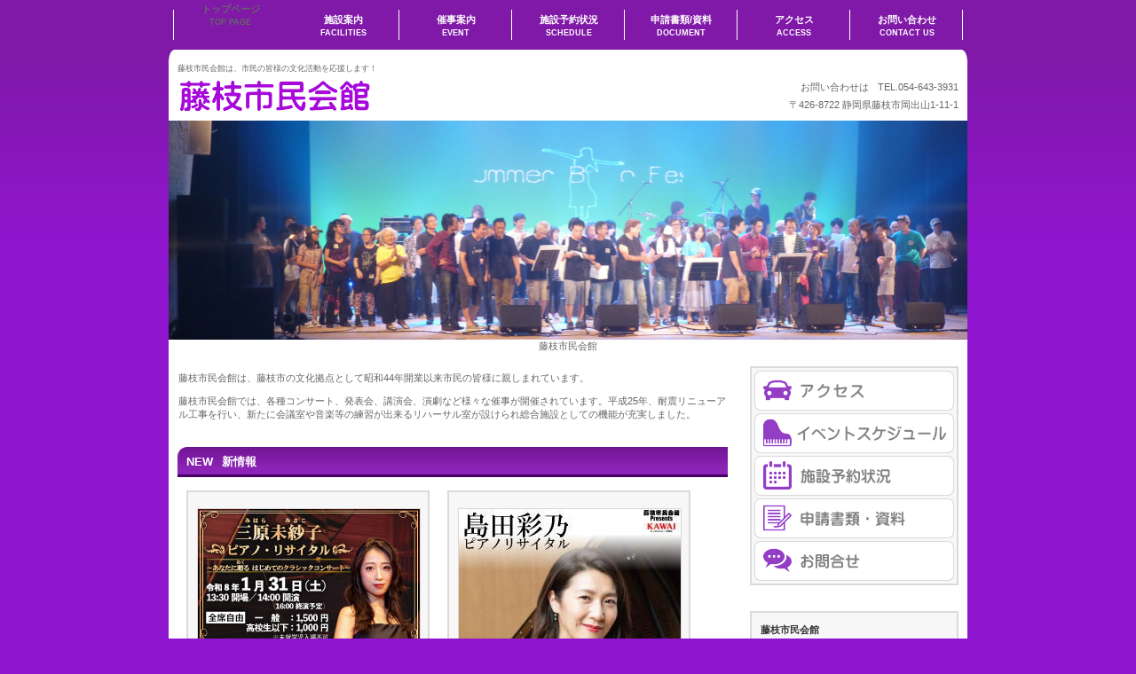

--- FILE ---
content_type: text/html
request_url: https://fsk-hall.jp/
body_size: 15736
content:
<!DOCTYPE HTML PUBLIC "-//W3C//DTD HTML 4.01 Transitional//EN" "http://www.w3.org/TR/html4/loose.dtd">
<html lang="ja">
<head>
<meta http-equiv="Content-Type" content="text/html; charset=UTF-8">
<meta http-equiv="Content-Style-Type" content="text/css">
<meta http-equiv="Content-Script-Type" content="text/javascript">
<meta name="GENERATOR" content="JustSystems Homepage Builder Version 21.0.5.0 for Windows">
<meta name="Description" content="藤枝市民会館">
<meta name="Keywords" content="藤枝市の集会所">
<title>藤枝市民会館</title>
<link rel="stylesheet" href="hpbparts.css" type="text/css" id="hpbparts">
<link rel="stylesheet" href="container_2Cd_2c_top1.css" type="text/css" id="hpbcontainer">
<link rel="stylesheet" href="main_2Cd_2c2.css" type="text/css" id="hpbmain">
<link rel="stylesheet" href="user.css" type="text/css" id="hpbuser">
<!-- Google tag (gtag.js) --><script async="" src="https://www.googletagmanager.com/gtag/js?id=G-1M3H8B9TP8">
</script> <script>
  window.dataLayer = window.dataLayer || [];
  function gtag(){dataLayer.push(arguments);}
  gtag('js', new Date());

  gtag('config', 'G-1M3H8B9TP8');
</script> </head>
<body id="hpb-template-02-03d-01" class="hpb-layoutset-01">
<div id="hpb-skip"><a href="#hpb-title">本文へスキップ</a></div>
<!-- container -->
<div id="hpb-container">
  <!-- header -->
  <div id="hpb-header">
    <div id="hpb-headerMain">
      <h1>藤枝市民会館は、市民の皆様の文化活動を応援します！</h1>
    </div>
    <div id="hpb-headerLogo"><a href="index.html">藤枝市民会館</a></div>
    <div id="hpb-headerExtra1">
      <p class="tel"><span>お問い合わせは</span>TEL.054-643-3931</p>
      <p class="address">〒426-8722 静岡県藤枝市岡出山1-11-1</p>
    </div>
  </div>
  <!-- header end --><!-- inner -->
  <div id="hpb-inner">
    <!-- wrapper -->
    <div id="hpb-wrapper">
      <!-- page title -->
      <div id="hpb-title" class="hpb-top-image"><img src="mainimg_2Cd2.png" width="900" height="247" border="0">藤枝市民会館 </div>
      <!-- page title end --><!-- main -->
      <div id="hpb-main">
        <!-- toppage -->
        <div id="toppage" style="text-align : left;" align="left">
          <p class="large">藤枝市民会館は、藤枝市の文化拠点として昭和44年開業以来市民の皆様に親しまれています。</p>
          <p>藤枝市民会館では、各種コンサート、発表会、講演会、演劇など様々な催事が開催されています。平成25年、耐震リニューアル工事を行い、新たに会議室や音楽等の練習が出来るリハーサル室が設けられ総合施設としての機能が充実しました。</p>
          <div id="toppage-item">
            <h3><span class="en">new</span><span class="ja">新情報</span></h3>
            <div class="itemlist" style="color : #666666;">

               <div class="item" style="width : 270px;height : 320px;text-align : left;" align="left">
                <div class="itemdata" style="text-align : center;" align="center"><a href="miharamisako_pianorecital.html"><img src="img/miharamisako_thumbnail.jpg" width="250" height="200" border="0"><br>
                <b>三原未紗子ピアノ・リサイタル<br>
                ～あなたに贈る&nbsp;はじめてのクラシックコンサート～</b><br>
                </a><font color="#ff0000"><b>令和8年1月31日（土）</b></font><br>
                13:30開場／14:00開演(16:00終演予定)<br>
                全席自由／一般1,500円・高校生以下1,000円<br>
                <b><font color="#ff0000">チケット発売中！</font></b><br>
             </div>
             </div>

               <div class="item" style="width : 270px;height : 320px;text-align : left;" align="left">
                <div class="itemdata" style="text-align : center;" align="center"><a href="ayanoshimada.html"><img src="img/ayanol01.jpg" width="250" height="200" border="0"><br>
                <b>①島田彩乃ピアノリサイタル<br>
                   <font color="#ff0000">令和8年2月22日（日）</font></b><br>
                <b>②島田彩乃のピアノ&nbsp;マスタークラス<br>              
                   <font color="#ff0000">令和8年2月23日(月・祝)</font></b><br>
                   <font color="#ff0000">①チケット発売中！<br>②受講・聴講申込受付中！</font><br>
                   <b><u>▲詳細はコチラ！▲</u></b></a>
                   </div>
              </div>

               <div class="item" style="width : 270px;height : 320px;text-align : left;" align="left">
                <div class="itemdata" style="text-align : center;" align="center"><a href="spling2026.html"><img src="splingls.jpg" width="250" height="200" border="0"><br>
                <b>スプリング・コンサート</b></a><br>
                <b><font color="#ff0000">令和8年3月15日（日）</font></b><br>
                13:30開場　14:00開演<br>
                全席自由　1000円<br> 
                ※未就学児入場不可<br>
                <b><font color="#ff0000">令和8年1月4日&nbsp;チケット発売開始</font></b><br>
                </div>
              </div>

               <div class="item" style="width : 270px;height : 320px;text-align : left;" align="left">
                <div class="itemdata" style="text-align : center;" align="center"><a href="kidsconcert_in_fujieda.html"><img src="img/granshipthumbnail.jpg" width="250" height="200" border="0"><br>
                   <b><font color="#666666">【グランシップ出前公演】</font><br>
                   キッズコンサート『音のおもちゃ箱in藤枝』</b></a><br>              
                   <b><font color="#ff0000">令和8年2月28日(土)</font></b><br>
                   こども500円／一般1,000円<br>
                   <b><font color="#ff0000">チケット発売中！</font></b><br>
                   
                   </div>
              </div>

               <div class="item" style="width : 270px;height : 320px;text-align : left;" align="left">
                <div class="itemdata" style="text-align : center;" align="center">
             <b><font color="#9015cf">令和7年9月23日（火・祝）開催『〈小串翔ロビーコンサート〉フランス・ベルギーから静岡・藤枝へ～異国の地・ヨーロッパで14年過ごして』の公演の様子です。</font></b><br>
                この公演は、<b>令和7年12月14日（日）『小串翔ピアノ・リサイタル～音の情景（ファンタジー）』</b>のプレ公演（本公演前のお試しコンサート）として、ロビーで開催したものです。 <iframe width="250" height="156" src="https://www.youtube.com/embed/u8VPTkpEPF0?si=jnBFslA1NztMBP6J" title="YouTube video player" frameborder="0" allow="accelerometer; autoplay; clipboard-write; encrypted-media; gyroscope; picture-in-picture; web-share" referrerpolicy="strict-origin-when-cross-origin" allowfullscreen></iframe> 
             </div>
             </div>
      
              <div class="item" style="width : 270px;height : 320px;	text-align : center;" align="center">
                <div class="itemdata">
                  令和3年12月の公演の一部を<br>
                  <span lang="EN-US" style='font-size:12.0pt;font-family:
"ＭＳ Ｐゴシック";mso-bidi-font-family:"ＭＳ Ｐゴシック";mso-ansi-language:EN-US;mso-fareast-language:
JA;mso-bidi-language:AR-SA'><font color="#ff0000">YouTubeで公開しています。</font></span><br>
                  <br>
                  <a href="https://youtu.be/MwHU0cbzkRo"><img src="img/yagik18.jpg" width="170" height="195" border="0" alt="若手芸術家"></a><br>
                  <div class="itemdata"></div>
                  <span style="color: rgb(3, 3, 3); font-family: Roboto, Arial, sans-serif; font-size: 24px; font-style: normal; font-variant-ligatures: normal; font-variant-caps: normal; font-weight: 400; letter-spacing: normal; orphans: 2; text-align: start; text-indent: 0px; text-transform: none; white-space: normal; widows: 2; word-spacing: 0px; -webkit-text-stroke-width: 0px; background-color: rgb(249, 249, 249); text-decoration-thickness: initial; text-decoration-style: initial; text-decoration-color: initial; display: inline !important; float: none;"><font size="-1"><a href="https://www.youtube.com/channel/UCd52iUFuqxQ9aP64a-G3fog">yagi kanae八木香那永 　<span lang="EN-US" style='font-size:12.0pt;font-family:
"ＭＳ Ｐゴシック";mso-bidi-font-family:"ＭＳ Ｐゴシック";mso-ansi-language:EN-US;mso-fareast-language:
JA;mso-bidi-language:AR-SA'>YouTube</span></a></font></span><br>
                </div>
              </div>


              <div class="item" style="width : 270px;height : 320px;	text-align : center;" align="center">
                <div class="itemdata">
                  <h4 style="text-align : left;" align="left"><font size="+1" color="#ff0000">2月の休館日</font><br>
                  <font size="+1" color="#ff0000">令和8年2月3日(火)</font></h4>
                  <h4>2月の施設予約のお知らせ</h4>
                  <p style="text-align : center;" align="center">2月1日から下記の期間の予約を受け付けます<br>
                  <br>
                  ホール（2027年2月28日まで<font color="#ff0000">※</font>）<br>
                  <font color="#ff0000">※空調工事に伴い下記期間は利用停止</font><br>
                  <font color="#ff0000">利用停止期間：2026年4月1日～7月31日<br>
                  </font><a href="hall_oshirase_0401.html">（ホール利用停止に関するお知らせ）</a><br>
                  <br>
                  会議室・RH室（2026年8月31日まで）<br>
                  <br>
                  ホール練習（2026年5月31日まで）<br>
                  </p>
                </div>
              </div>

              　<div class="item" style="width : 270px;height : 320px;text-align : center;" align="center">
                <div class="itemdata" style="text-align : center;" align="center"><a href="hall_oshirase_0401.html"><img src="hall_osirase.jpg" width="250" height="200" border="0"><br>
                <font color="#ff0000"><b>ホール利用停止に関するお知らせ</b></font></a></div>
                空調設備改修工事（予定）に伴う利用停止期間等について
              </div>

              <div class="item" style="width : 270px;height : 320px;	text-align : center;" align="center">
                <div class="itemdata" align="left" style="text-align : left;"><font color="#000000">藤枝市民会館利用料改定の御案内</font><br>
                <span>令和元年<span lang="EN-US">10</span>月<span lang="EN-US">1</span>日から、消費税及び地方消費税の税率が８％から<span lang="EN-US"> 10</span>％へ引き上げられます。<span lang="EN-US"></span>これに伴い、藤枝市民会館条例及び施行規則が改正され、藤枝市民会館の利用料金が令和元年<span lang="EN-US">10</span>月<span lang="EN-US">1</span>日以降の利用につきまして、新料金が適用されます。</span><br>
                新料金は、下記ＰＤＦファイルをご覧ください。<br>
                <a href="files/newr.pdf">令和元年10月1日からの<br>
                施設利用料金表（ＰＤＦ）</a><br>
                </div>
              </div>
            </div>
          </div>
 
         <div id="toppage-news">
            <h3><span class="en">news</span><span class="ja">新着情報</span></h3>
            <dl>
              <dt>2025年9月27日 <dd><a href="20251214_otonofantasy.html" target="_self">『小串翔ピアノ・リサイタル』プレ公演の様子を動画で掲載しました。 </a>
              <dt>2026年1月19日 <dd><a href="schedule.html" target="_blank">施設の予約状況の更新を行いました。</a> <dt>2016年4月7日 
              <dd>サイトをリニューアルしました。 
            </dl>
          </div>
          <div id="pagetop"><a href="#hpb-container">このページの先頭へ</a></div>
        </div>
      </div>
      <!-- toppage end -->
    </div>
    <!-- main end --><!-- wrapper end --><!-- navi -->
    <div id="hpb-nav">
      <h3 class="hpb-c-index" style="padding-top : 0px;">ナビゲーション</h3>
      <ul>
        <li id="nav-toppage"><span class="ja">トップページ</span><span class="en">top&nbsp;page</span> 
        <li id="nav-concept"><a href="facilities.html"><span class="ja">施設案内</span><span class="en">facilities</span></a> 
        <li id="nav-itemlist"><a href="event.html"><span class="ja">催事案内</span><span class="en">event</span></a> 
        <li id="nav-company"><a href="schedule.html"><span class="ja">施設予約状況</span><span class="en">schedule</span></a> 
        <li id="nav-recruit"><a href="doc.html"><span class="ja">申請書類/資料</span><span class="en">document</span></a> 
        <li id="nav-access"><a href="access.html"><span class="ja">アクセス</span><span class="en">access</span></a> 
        <li id="nav-contactus"><a href="contactus.html"><span class="ja">お問い合わせ</span><span class="en">contact&nbsp;us</span></a> 
      </ul>
    </div>
    <!-- navi end --><!-- aside -->
    <div id="hpb-aside">
      <div id="banner">
        <h3 class="hpb-c-index" style="width : 230px;">バナースペース</h3>
        <ul>
          <li><a href="access.html" id="banner-access">アクセス</a> 
          <li><a href="event.html" id="banner-netshop" target="_self">催事案内</a> 
          <li><a href="schedule.html" id="banner-category1" target="_self">施設予約状況</a> 
          <li><a href="doc.html" id="banner-category2" target="_self">申請書・資料</a> 
          <li><a href="contactus.html" id="banner-category3">お問合せ</a> 
        </ul>
      </div>
      <div id="shopinfo" style="text-align : left;" align="left">
        <h3><span class="en">shop&nbsp;info</span><span class="ja">会館情報</span></h3>
        <h4>藤枝市民会館</h4>
        <p>〒426-8722<br>
        静岡県藤枝市岡出山1-11-1<br>
        TEL.054-643-3931<br>
        FAX.054-643-3966<br>
        　</p>
        <h4>指定管理者</h4>
        <p>㈱アス・藤枝オリコミピーアールグループ<br>
        　</p>
        <h4>藤枝市</h4>
        <p><a href="http://www.city.fujieda.shizuoka.jp/soshiki/sports_bunka/kaidobunka/index.html" target="_blank">藤枝市 街道・文化課</a></p>
        <br>
        <p><a href="https://www.instagram.com/fujishimi/ "target="_blank"><img src="img/Instagram_logo.png" width="40" height="40" border="0">藤枝市民会館Instagram</a><br><br>
        <a href="https://x.com/fujishimi_X" "target="_blank"><img src="img/Xlogo-black.png" width="38" height="39" border="0">藤枝市民会館X(旧twitter)</a></p>
     </div>
    </div>
  </div>
  <!-- aside end --><!-- inner end --><!-- footer -->
  <div id="hpb-footer">
    <div id="hpb-footerExtra1">
      <h3 class="hpb-c-index">サブナビゲーション</h3>
      <ul>
        <li><a href="privacy.html">プライバシーポリシー</a> 
      </ul>
    </div>
    <div id="hpb-footerMain">
      <p>copyright&copy;2016&nbsp;藤枝市民会館&nbsp;all&nbsp;rights&nbsp;reserved.</p>
    </div>
  </div>
  <!-- footer end --><!-- container end --></div>
<p>スマートフォン版</p>
<p>スマートフォン版</p>
</body>
</html>

--- FILE ---
content_type: text/css
request_url: https://fsk-hall.jp/container_2Cd_2c_top1.css
body_size: 5206
content:
@charset "Shift_JIS";

/* 要素リセット */

body{
    margin: 0;
    padding: 0;
    text-align: center;
    font-size: 75%;
    font-family: 'メイリオ' ,Meiryo, 'ヒラギノ角ゴ Pro W3' , 'Hiragino Kaku Gothic Pro' , 'ＭＳ Ｐゴシック' , 'Osaka' ,sans-serif;
    color: #666666; /* 標準文字色 */
    background-color: #9015CF;
    background-image : url(bg_2Cd.png);
    background-repeat: repeat-x;
}

/* Safari用ハック 文字サイズ調整 */
/*\*/
html:first-child body{
    font-size: 70%;
}
/* end */

img{
    border-top: 0;
    border-right: 0;
    border-bottom: 0;
    border-left: 0;
}

/*--------------------------------------------------------
  レイアウト設定
--------------------------------------------------------*/

#hpb-container{
    width: 900px;
    margin-top: -1px;
    margin-right: auto;
    margin-bottom: 0;
    margin-left: auto;
    position: relative;
    padding-bottom: 30px;
}

#hpb-header{
    width: 900px;
    height: 65px;
    margin: 0;
    padding-top: 71px;
    padding-right: 0;
    padding-bottom: 0;
    padding-left: 0;
    overflow: hidden;
    background-image : url(headerBg_2Cd.png);
    background-position: bottom left;
    background-repeat: no-repeat;
}

#hpb-header::after{
    content: ".";
    clear: both;
    height: 0;
    display: block;
    visibility: hidden;
}

#hpb-footer{
    clear: both;
    margin: 0;
    padding: 0;
}

#hpb-inner{
    position: relative;
    margin: 0;
    padding-top: 0;
    padding-right: 10px;
    padding-bottom: 30px;
    padding-left: 10px;
    background-color: #ffffff;
    zoom: 1;
}

.hpb-layoutset-01 #hpb-inner{
    padding-top: 277px;
}

.hpb-layoutset-02 #hpb-inner{
    padding-top: 15px;
}

#hpb-inner::after{
    content: ".";
    clear: both;
    height: 0;
    display: block;
    visibility: hidden;
}

#hpb-wrapper{
    width: 620px;
    float: left;
}

.hpb-layoutset-01 #hpb-wrapper
{
}

.hpb-layoutset-02 #hpb-wrapper
{
}

#hpb-title{
    margin: 0;
}

.hpb-layoutset-01 #hpb-title{
    position: absolute;
    top: 0px;
    left: 0;
}

#hpb-main
{
}

.hpb-layoutset-01 #hpb-main
{
}

.hpb-layoutset-02 #hpb-main
{
}

#hpb-aside{
    width: 235px;
    float: right;
}

.hpb-layoutset-01 #hpb-aside{
    padding: 0;
}

.hpb-layoutset-02 #hpb-aside{
    padding: 0;
}

/* バナー */

#banner{
    margin-top: -1px;
    margin-bottom: 0;
    margin-left: 0;
    margin-right: 0;
    padding-top: 0;
    padding-right: 0;
    padding-bottom: 29px;
    padding-left: 0;
}

.hpb-layoutset-01 #banner{
    width: 231px;
}

.hpb-layoutset-02 #banner{
    width: 231px;
}

/* ナビゲーション */

#hpb-nav{
    position: absolute;
    left: 0;
    width: 889px;
    height: 56px;
    padding-top: 0;
    padding-right: 5px;
    padding-bottom: 0;
    padding-left: 6px;
    overflow: hidden;
    background-image : url(navBg_2Cd_01.png);
    background-repeat: no-repeat;
}

.hpb-layoutset-01 #hpb-nav{
    top: -136px;
}

.hpb-layoutset-02 #hpb-nav{
    top: -136px;
}

/*--------------------------------------------------------
  デザイン設定
--------------------------------------------------------*/
/* コンテンツ配置領域 */
/* トップページメインイメージ */

.hpb-layoutset-01 #hpb-title h2{
    width: 900px;
    height: 247px;
    margin-top: 0;
    margin-bottom: 0;
    margin-left: 0px;
    margin-right: 0px;
    background-image : url(img/tkbs004.jpg);
    background-repeat: no-repeat;
    text-align: left;
    text-indent: -9999px;
    overflow: hidden;
    border-top-width: 1px;
    border-top-style: solid;
    border-top-color: #8418B3;
    border-bottom-width: 1px;
    border-bottom-style: solid;
    border-bottom-color: #8418B3;
}

/*--------------------------------------------------------
  共通パーツデザイン設定
--------------------------------------------------------*/

.hpb-layoutset-01 #toppage
{
}

/* ナビゲーション */

#hpb-nav ul{
    width: 889px;
    display: block;
    margin-top: 0;
    margin-right: auto;
    margin-bottom: 0;
    margin-left: auto;
    padding: 0;
    list-style-type: none;
    overflow: hidden;
}

#hpb-nav ul::after{
    content: ".";
    clear: both;
    height: 0;
    display: block;
    visibility: hidden;
}

#hpb-nav li{
    margin: 0;
    width: 127px;
    float: left;
    overflow: hidden;
}

#hpb-nav li a{
    width: 127px;
    height: 56px;
    padding-top: 12px;
    padding-right: 0;
    padding-bottom: 0;
    padding-left: 0;
    background-image : url(navItemBg_2Cd_01.png);
    background-position: 0px 10px;
    background-repeat: no-repeat;
    display: block;
}

#hpb-nav li a:hover{
    background-image : url(navItemBg_2Cd_01-on.png);
    background-position: 0px 10px;
    background-repeat: no-repeat;
    display: block;
}

#hpb-nav li span.ja{
    display: block;
    line-height: 18px;
    font-weight: bold;
}

#hpb-nav li span.en{
    display: block;
    line-height: 12px;
    font-size: 0.83em;
    font-weight: bold;
    text-transform: uppercase;
}

#hpb-nav a:link{
    color: #ffffff;
    text-decoration: none;
}
#hpb-nav a:visited{
    color: #ffffff;
    text-decoration: none;
}
#hpb-nav a:hover{
    color: #ffffff;
    text-decoration: none;
}
#hpb-nav a:active{
    color: #ffffff;
    text-decoration: none;
}



--- FILE ---
content_type: text/css
request_url: https://fsk-hall.jp/main_2Cd_2c2.css
body_size: 18369
content:
@charset "Shift_JIS";
/*--------------------------------------------------------
  共通レイアウトパーツ設定
--------------------------------------------------------*/
/* ヘッダー内パーツ */

#hpb-headerMain{
  margin: 0;
}
#hpb-headerMain h1{
  margin: 0;
  padding-top: 0;
  padding-right: 0;
  padding-bottom: 5px;
  padding-left: 10px;
  text-align: left;
  font-weight: normal;
  line-height: 12px;
  font-size: 0.83em;
}
#hpb-headerLogo{
  width: 400px;
  float: left;
}
#hpb-headerLogo a{
  width: 400px;
  height: 38px;
  display: block;
  margin-top: 0;
  margin-right: 0;
  margin-bottom: 0;
  margin-left: 10px;
  padding: 0;
  text-align: left;
  text-indent: -9999px;
  overflow: hidden;
  background-image : url(logo_2Cd2.png);
  background-position: top left;
  background-repeat: no-repeat;
}
#hpb-headerExtra1{
  width: 400px;
  margin: 0;
  padding: 0;
  float: right;
}
#hpb-headerExtra1 p.tel{
  /* 電話番号の文字設定 */
    margin: 0;
  padding-top: 0;
  padding-right: 10px;
  padding-bottom: 0;
  padding-left: 0;
  line-height: 20px;
  text-align: right;
}
#hpb-headerExtra1 p.tel span{
  /* 電話番号の「TEL」文字設定 */
    margin: 0;
  padding-top: 0;
  padding-right: 10px;
  padding-bottom: 0;
  padding-left: 0;
  line-height: 20px;
}
#hpb-headerExtra1 p.address{
  /* 住所文字設定 */
    margin: 0;
  padding-top: 0;
  padding-right: 10px;
  padding-bottom: 0;
  padding-left: 0;
  line-height: 20px;
  text-align: right;
}
#hpb-headerExtra2
{
  }
/* フッター内パーツ */

#hpb-footerExtra1{
  width: 900px;
  margin-top: 0;
  margin-right: auto;
  margin-bottom: 0;
  margin-left: auto;
  padding-top: 0px;
  padding-right: 0;
  padding-bottom: 10px;
  padding-left: 0;
  background-color: #ffffff;
}
#hpb-footerExtra1::after{
  content: ".";
  clear: both;
  height: 0;
  display: block;
  visibility: hidden;
}
#hpb-footerExtra1 ul{
  margin: 0;
  padding-top: 0;
  padding-right: 0;
  padding-bottom: 0;
  padding-left: 10px;
  list-style-type: none;
  text-align: left;
  background-color: #ffffff;
}
#hpb-footerExtra1 li{
  /* フッターナビ設定 */
    margin: 0;
  padding-top: 0;
  padding-right: 15px;
  padding-bottom: 0;
  padding-left: 15px;
  background-color: #ffffff;
  line-height: 24px;
  border-top-width: 1px;
  border-top-style: solid;
  border-top-color: #ebebeb;
  border-right-width: 1px;
  border-right-style: solid;
  border-right-color: #ebebeb;
  border-bottom-width: 1px;
  border-bottom-style: solid;
  border-bottom-color: #ebebeb;
  border-left-width: 1px;
  border-left-style: solid;
  border-left-color: #ebebeb;
  float: left;
}
#hpb-footerExtra1 li a:link{
  color: #666666;
  text-decoration: none;
}
#hpb-footerExtra1 li a:visited{
  color: #666666;
  text-decoration: none;
}
#hpb-footerExtra1 li a:hover{
  color: #9A0ADC;
  text-decoration: none;
}
#hpb-footerExtra1 li a:active{
  color: #666666;
  text-decoration: none;
}
#hpb-footerMain{
  width: 900px;
  margin-top: 0;
  margin-right: auto;
  margin-bottom: 0;
  margin-left: auto;
  height: 35px;
  background-image : url(footerBg_2Cd.png);
  background-position: bottom left;
  background-repeat: no-repeat;
}
#hpb-footerMain p{
  /* コピーライト文字設定 */
    margin: 0;
  padding-top: 0;
  padding-right: 0;
  padding-bottom: 0;
  padding-left: 0;
  line-height: 35px;
  text-align: center;
}
#hpb-footerLogo
{
  }
#hpb-footerExtra2
{
  }
/* サイドブロック内パーツ */
/* バナー */

#banner ul{
  width: 100%;
  margin: 0;
  padding-top: 3px;
  padding-right: 0;
  padding-bottom: 0;
  padding-left: 0;
  list-style-type: none;
  border-top-width: 2px;
  border-top-style: solid;
  border-top-color: #dadada;
  border-right-width: 2px;
  border-right-style: solid;
  border-right-color: #dadada;
  border-bottom-width: 2px;
  border-bottom-style: solid;
  border-bottom-color: #dadada;
  border-left-width: 2px;
  border-left-style: solid;
  border-left-color: #dadada;
  background-color: #f7f7f7;
}
#banner li{
  display: block;
  width: 225px;
  margin-top: 0;
  margin-right: auto;
  margin-left: auto;
  margin-bottom: 3px;
}
#banner li a{
  display: block;
  width: 225px;
  height: 45px;
  text-align: left;
  text-indent: -9999px;
  overflow: hidden;
}
#banner a#banner-access{
  /* アクセスバナー */
    background-image : url(access-banner_m_image.png);
  background-position: top left;
  background-repeat: no-repeat;
}
#banner a#banner-netshop{
  /* ネットショップ */
    background-image : url(event-banner_m_image.png);
  background-position: top left;
  background-repeat: no-repeat;
}
#banner a#banner-category1{
  /* 商品カテゴリ1 */
    background-image : url(schedule-banner_m_image.png);
  background-position: top left;
  background-repeat: no-repeat;
}
#banner a#banner-category2{
  /* 商品カテゴリ2 */
    background-image : url(doc-banner_m_image.png);
  background-position: top left;
  background-repeat: no-repeat;
}
#banner a#banner-category3{
  /* 商品カテゴリ3 */
    background-image : url(contactus-banner_m_image.png);
  background-position: top left;
  background-repeat: no-repeat;
}
/* 店舗情報 */

#shopinfo{
  width: 211px;
  margin-top: 0;
  margin-right: 0;
  margin-bottom: 15px;
  margin-left: 0;
  padding-top: 10px;
  padding-right: 10px;
  padding-bottom: 10px;
  padding-left: 10px;
  border-top-width: 2px;
  border-top-style: solid;
  border-top-color: #dadada;
  border-right-width: 2px;
  border-right-style: solid;
  border-right-color: #dadada;
  border-bottom-width: 2px;
  border-bottom-style: solid;
  border-bottom-color: #dadada;
  border-left-width: 2px;
  border-left-style: solid;
  border-left-color: #dadada;
  background-color: #f7f7f7;
}
#shopinfo h3{
  height: 1px;
  margin: 0;
  padding: 0;
  overflow: hidden;
  text-align: left;
  text-indent: -9999px;
}
#shopinfo h3 span.en
{
  }
#shopinfo h4{
  margin-top: 0;
  margin-right: 0;
  margin-bottom: 0;
  margin-left: 0;
  padding: 0;
  text-align: left;
  color: #333333;
  font-size: 1em;
  line-height: 16px;
  font-weight: bold;
}
#shopinfo p{
  margin: 0;
  padding-top: 0;
  padding-right: 0.1em;
  padding-bottom: 0;
  padding-left: 0.1em;
  line-height: 1.4;
  text-align: left;
}
/*--------------------------------------------------------
  ナビゲーションデザイン設定
--------------------------------------------------------*/


/*--------------------------------------------------------
  基本パーツデザイン設定
--------------------------------------------------------*/

#hpb-skip{
  /* ヘッダースキップの非表示 */
    height: 1px;
  margin: 0;
  padding: 0;
  overflow: hidden;
  text-align: left;
  text-indent: -9999px;
}
p{
  margin-top: 0;
  margin-right: 0;
  margin-bottom: 1.25em;
  margin-left: 0;
  padding-top: 0;
  padding-right: 0.1em;
  padding-bottom: 0;
  padding-left: 0.1em;
  line-height: 1.4;
  text-align: left;
}
p.large{
  margin-top: 0.5em;
  margin-right: 0;
  margin-bottom: 1em;
  margin-left: 0;
  padding-top: 0;
  padding-right: 0.1em;
  padding-bottom: 0;
  padding-left: 0.1em;
  line-height: 1.4;
  text-align: left;
}
p.indent{
  padding-left: 15px;
}
.left{
  float: left;
}
.right{
  float: right;
}
/* リンク文字色 */
a:link{
  color: #9A0ADC;
  text-decoration: none;
}
a:visited{
  color: #9A0ADC;
  text-decoration: none;
}
a:hover{
  color: #9A0ADC;
  text-decoration: underline;
}
a:active{
  color: #9A0ADC;
  text-decoration: none;
}
hr{
  height: 1px;
  clear: both;
  border-top-width: 1px;
  border-top-style: none;
  border-right-width: 1px;
  border-right-style: none;
  border-bottom-width: 1px;
  border-bottom-style: none;
  border-left-width: 1px;
  border-left-style: none;
}
.hpb-layoutset-02 h2{
  width: 620px;
  height: 34px;
  margin-top: 0;
  margin-right: 0;
  margin-bottom: 15px;
  margin-left: 0;
  padding-top: 0;
  padding-right: 0;
  padding-left: 0;
  padding-bottom: 0;
  background-image : url(topTitleBg_2Cd.png);
  background-position: top left;
  background-repeat: no-repeat;
  line-height: 34px;
  font-size: 1.17em;
  color: #ffffff;
  font-weight: bold;
  text-align: left;
}
.hpb-layoutset-02 h2 span.ja{
  padding-top: 0;
  padding-right: 0;
  padding-left: 10px;
  padding-bottom: 0;
}
.hpb-layoutset-02 h2 span.en{
  padding-top: 0;
  padding-right: 0;
  padding-left: 10px;
  padding-bottom: 0;
  text-transform: uppercase;
}
#hpb-wrapper h3{
  margin: 0;
  padding-top: 15px;
  padding-right: 0;
  padding-bottom: 3px;
  padding-left: 2px;
  text-align: left;
  color: #AF131B;
  font-size: 1.17em;
}
h3.hpb-c-index{
  height: 1px;
  margin: 0;
  padding: 0;
  overflow: hidden;
  text-align: left;
  text-indent: -9999px;
  background: none;
}
h4{
  margin-top: 0;
  margin-right: 0;
  margin-bottom: 0;
  margin-left: 0;
  padding: 0;
  background-image: none;
  text-align: left;
  color: #5B0684;
  font-size: 1em;
  line-height: 16px;
  font-weight: bold;
}
h5{
  margin-top: 0;
  margin-right: 0;
  margin-bottom: 0;
  margin-left: 0;
  padding: 0;
  background-image: none;
  text-align: left;
  color: #333333;
  font-size: 1em;
  line-height: 16px;
  font-weight: bold;
}
table{
  margin-top: 0;
  margin-right: auto;
  margin-bottom: 0;
  margin-left: 0;
  border-collapse: collapse;
  border-top-width: 1px;
  border-top-style: solid;
  border-top-color: #cccccc;
  border-left-width: 1px;
  border-left-style: solid;
  border-left-color: #cccccc;
}
table th{
  padding-top: 8px;
  padding-right: 15px;
  padding-bottom: 8px;
  padding-left: 8px;
  text-align: left;
  font-weight: normal;
  background-color: #eeeeee;
  border-right-width: 1px;
  border-right-style: solid;
  border-right-color: #cccccc;
  border-bottom-width: 1px;
  border-bottom-style: solid;
  border-bottom-color: #cccccc;
}
table td{
  padding-top: 8px;
  padding-right: 15px;
  padding-bottom: 8px;
  padding-left: 8px;
  text-align: left;
  border-right-width: 1px;
  border-right-style: solid;
  border-right-color: #cccccc;
  border-bottom-width: 1px;
  border-bottom-style: solid;
  border-bottom-color: #cccccc;
}
/* フォームパーツ設定 */
input.button{
  margin-top: 15px;
  margin-right: auto;
  margin-bottom: 15px;
  margin-left: auto;
}
textarea{
  width: 400px;
  height: 200px;
}
input.l{
  width: 400px;
}
input.m{
  width: 250px;
}
input.s{
  width: 150px;
}
/* メインコンテンツ内基本パーツ */

#hpb-main ul{
  margin-top: 0;
  margin-right: 0;
  margin-bottom: 15px;
  margin-left: 0;
  padding: 0;
  list-style-type: none;
}
#hpb-main ul li{
  padding-top: 5px;
  padding-right: 0;
  padding-bottom: 5px;
  padding-left: 28px;
  background-image : url(point_2Cd.png);
  background-position: 10px 6px;
  background-repeat: no-repeat;
  text-align: left;
  line-height: 1.4;
  border-bottom-width: 1px;
  border-bottom-style: solid;
  border-bottom-color: #999999;
}
#hpb-main dl{
  margin-top: 0;
  margin-right: 0;
  margin-bottom: 15px;
  margin-left: 0;
  padding: 0;
}
#hpb-main dt{
  float: left;
  margin: 0;
  padding-top: 5px;
  padding-right: 0;
  padding-bottom: 5px;
  padding-left: 28px;
  background-image : url(point_2Cd.png);
  background-position: 10px 5px;
  background-repeat: no-repeat;
  text-align: left;
  line-height: 16px;
  min-height: 16px;
  font-weight: normal;
  width : 140px;
  color: #E49F00;
}
#hpb-main dd{
  margin: 0;
  padding-top: 5px;
  padding-right: 0;
  padding-bottom: 5px;
  padding-left : 150px;
  text-align: left;
  line-height: 16px;
  min-height: 16px;
  border-bottom-width: 1px;
  border-bottom-style: solid;
  border-bottom-color : #999999;
}
*:first-child + html #hpb-main dd{
  /* for IE7 */
    padding-left: 10px;
  min-height: 20px;
}
* html #hpb-main dd{
  /* for IE6 */
    padding-left: 0px;
  height: 20px;
}
#hpb-main dl::after{
  content: ".";
  clear: both;
  height: 0;
  display: block;
  visibility: hidden;
}
#hpb-main img{
  margin-top: 0;
  margin-right: 0;
  margin-bottom: 15px;
  margin-left: 0;
}
#hpb-main img.left{
  margin-top: 0;
  margin-right: 20px;
  margin-bottom: 15px;
  margin-left: 0;
  float: left;
}
#hpb-main img.right{
  margin-top: 0;
  margin-right: 0;
  margin-bottom: 15px;
  margin-left: 20px;
  float: left;
}
#pagetop{
  margin-top: 10px;
  margin-right: 0;
  margin-bottom: 0;
  margin-left: 0;
  padding-top: 15px;
  padding-left: 5px;
  padding-bottom: 15px;
  padding-right: 5px;
  text-align: left;
}
#pagetop a{
  /* 先頭に戻るボタンの左右設定 */
    display: block;
  width: 130px;
  height: 16px;
  background-image : url(returnTop_2Cd.png);
  background-position: top left;
  background-repeat: no-repeat;
  text-align: left;
  text-indent: -9999px;
  overflow: hidden;
}
/* トップページ デザイン定義 */

#hpb-wrapper #toppage-item h3{
  width: 620px;
  height: 34px;
  margin: 0;
  padding-top: 15px;
  padding-right: 0;
  padding-left: 0;
  padding-bottom: 15px;
  background-image : url(topTitleBg_2Cd.png);
  background-position: 0px 15px;
  background-repeat: no-repeat;
  font-size: 1.17em;
  line-height: 34px;
  color: #ffffff;
  font-weight: bold;
}
#hpb-wrapper #toppage-item h3 span.en{
  padding-top: 0;
  padding-right: 0;
  padding-left: 10px;
  padding-bottom: 0;
  text-transform: uppercase;
}
#hpb-wrapper #toppage-item h3 span.ja{
  padding-top: 0;
  padding-right: 0;
  padding-left: 10px;
  padding-bottom: 0;
}
#hpb-wrapper #toppage-item .itemlist{
  margin: 0;
}
#hpb-wrapper #toppage-item .itemlist::after{
  content: ".";
  clear: both;
  height: 0;
  display: block;
  visibility: hidden;
}
#hpb-wrapper #toppage-item .itemlist .item{
  width: 286px;
  margin-top: 0;
  margin-right: 10px;
  margin-bottom: 15px;
  margin-left: 10px;
  padding-top: 18px;
  padding-right: 0;
  padding-bottom: 18px;
  padding-left: 0;
  border-top-width: 2px;
  border-top-style: solid;
  border-top-color: #dadada;
  border-right-width: 2px;
  border-right-style: solid;
  border-right-color: #dadada;
  border-bottom-width: 2px;
  border-bottom-style: solid;
  border-bottom-color: #dadada;
  border-left-width: 2px;
  border-left-style: solid;
  border-left-color: #dadada;
  background-color: #f7f7f7;
  float: left;
}
#hpb-wrapper #toppage-item .itemlist .item img{
  margin: 0;
  border-top-width: 1px;
  border-top-style: solid;
  border-top-color: #dadada;
  border-right-width: 1px;
  border-right-style: solid;
  border-right-color: #dadada;
  border-bottom-width: 1px;
  border-bottom-style: solid;
  border-bottom-color: #dadada;
  border-left-width: 1px;
  border-left-style: solid;
  border-left-color: #dadada;
}
#hpb-wrapper #toppage-item .itemlist .item .itemdata{
  width: 250px;
  margin-top: 0;
  margin-right: auto;
  margin-bottom: 0;
  margin-left: auto;
}
#hpb-wrapper #toppage-item .itemlist .item .itemdata h4{
  margin: 0;
  padding-top: 5px;
  padding-right: 0;
  padding-bottom: 5px;
  padding-left: 18px;
  background-image : url(point2_2Cd.png);
  background-position: 6px 8px;
  background-repeat: no-repeat;
  color: #565454;
  text-align: left;
  line-height: 1.2;
  font-weight: bold;
}
#hpb-wrapper #toppage-item .itemlist .item .itemdata h5{
  margin: 0;
  padding-top: 0;
  padding-right: 0;
  padding-bottom: 5px;
  padding-left: 0;
  color: #565454;
  text-align: right;
  line-height: 1.2;
  font-weight: bold;
}
#hpb-wrapper #toppage-item .itemlist .item .itemdata p{
  margin: 0;
  padding: 0;
  line-height: 1.2;
  text-align: left;
}
#hpb-wrapper #toppage-news h3{
  width: 620px;
  height: 34px;
  margin: 0;
  padding-top: 15px;
  padding-right: 0;
  padding-left: 0;
  padding-bottom: 5px;
  background-image : url(topTitleBg_2Cd.png);
  background-position: 0px 15px;
  background-repeat: no-repeat;
  font-size: 1.17em;
  line-height: 34px;
  color: #ffffff;
  font-weight: bold;
}
#hpb-wrapper #toppage-news h3 span.en{
  padding-top: 0;
  padding-right: 0;
  padding-left: 10px;
  padding-bottom: 0;
  text-transform: uppercase;
}
#hpb-wrapper #toppage-news h3 span.ja{
  padding-top: 0;
  padding-right: 0;
  padding-left: 10px;
  padding-bottom: 0;
}
/* アクセスページ デザイン定義 */

#access{
  text-align: left;
}
/* 商品紹介ページ デザイン定義 */

#item .itemlist{
  width : 586px;
  margin-top: 0;
  margin-right: 0;
  margin-bottom: 0;
  margin-left: auto;
}
#item .itemlist::after{
  content: ".";
  clear: both;
  height: 0;
  display: block;
  visibility: hidden;
}
#item .itemlist .item{
  width: 178px;
  margin-top: 0;
  margin-right: 20px;
  margin-bottom: 15px;
  margin-left: 0;
  padding-top: 9px;
  padding-right: 0;
  padding-bottom: 9px;
  padding-left: 0;
  border-top-width: 1px;
  border-top-style: solid;
  border-top-color: #dadada;
  border-right-width: 1px;
  border-right-style: solid;
  border-right-color: #dadada;
  border-bottom-width: 1px;
  border-bottom-style: solid;
  border-bottom-color: #dadada;
  border-left-width: 1px;
  border-left-style: solid;
  border-left-color: #dadada;
  background-color: #f7f7f7;
  float: left;
}
#item .itemlist .item img{
  margin: 0;
  border-top-width: 1px;
  border-top-style: solid;
  border-top-color: #dadada;
  border-right-width: 1px;
  border-right-style: solid;
  border-right-color: #dadada;
  border-bottom-width: 1px;
  border-bottom-style: solid;
  border-bottom-color: #dadada;
  border-left-width: 1px;
  border-left-style: solid;
  border-left-color: #dadada;
}
#item .itemlist .item .itemdata{
  width: 160px;
  margin-top: 0;
  margin-right: auto;
  margin-bottom: 0;
  margin-left: auto;
}
#item .itemlist .item .itemdata h4{
  margin: 0;
  padding-top: 5px;
  padding-right: 0;
  padding-bottom: 5px;
  padding-left: 18px;
  background-image : url(point2_2Cd.png);
  background-position: 6px 8px;
  background-repeat: no-repeat;
  color: #333333;
  text-align: left;
  line-height: 1.2;
  font-weight: bold;
}
#item .itemlist .item .itemdata h5{
  margin: 0;
  padding-top: 0;
  padding-right: 0;
  padding-bottom: 5px;
  padding-left: 0;
  color: #E60012;
  text-align: right;
  line-height: 1.2;
  font-weight: bold;
}
#item .itemlist .item .itemdata p{
  margin: 0;
  padding: 0;
  line-height: 1.2;
  text-align: left;
}
#item #nbanner{
  width: 600px;
  margin-top: 0;
  margin-right: auto;
  margin-bottom: 0;
  margin-left: auto;
  padding-top: 15px;
  padding-right: 0;
  padding-bottom: 15px;
  padding-left: 0;
}
#item #nbanner a{
  width: 600px;
  height: 45px;
  display: block;
  text-align: left;
  text-indent: -9999px;
  overflow: hidden;
  background-image : url(banner-netshop2_2Cd.png);
  background-position: top left;
  background-repeat: no-repeat;
}


--- FILE ---
content_type: text/css
request_url: https://fsk-hall.jp/user.css
body_size: 1156
content:
@charset "Shift_JIS";

/*--------------------------------------------------------
  フルCSSプロフェッショナルテンプレート部品設定
--------------------------------------------------------*/

.hpb-parts-cnt-style
{
    border-color: #dadada;
}

.hpb-parts-hl-style
{
    padding: 0.5em 0.2em !important;
    margin: 0.5em 0px !important;
    border-color: #43FBFF;
}

.hpb-parts-cbox-style
{
    border-color: #dadada;
}

.hpb-parts-hr-style
{
    border-color: #43FBFF;
}

.hpb-parts-pbox-style
{
    background-color: #f7f7f7;
    border-color: #dadada;
}
.hpb-parts-pbox-style h4
{
    padding: 0px !important;
}
.hpb-parts-pbox-style img
{
    margin-bottom: 0px !important;
    background-color: #f7f7f7;
}

.hpb-parts-blist-style
{
    background-color: #f7f7f7;
    border-color: #dadada;
}
a.hpb-parts-blist-style:link
{
    color: #666666;
}
a.hpb-parts-blist-style:visited
{
    color: #666666;
}
a.hpb-parts-blist-style:hover
{
    color: #43FBFF;
}
a.hpb-parts-blist-style:active
{
    color: #43FBFF;
}

/*--------------------------------------------------------
  ユーザー設定スタイル
--------------------------------------------------------*/
